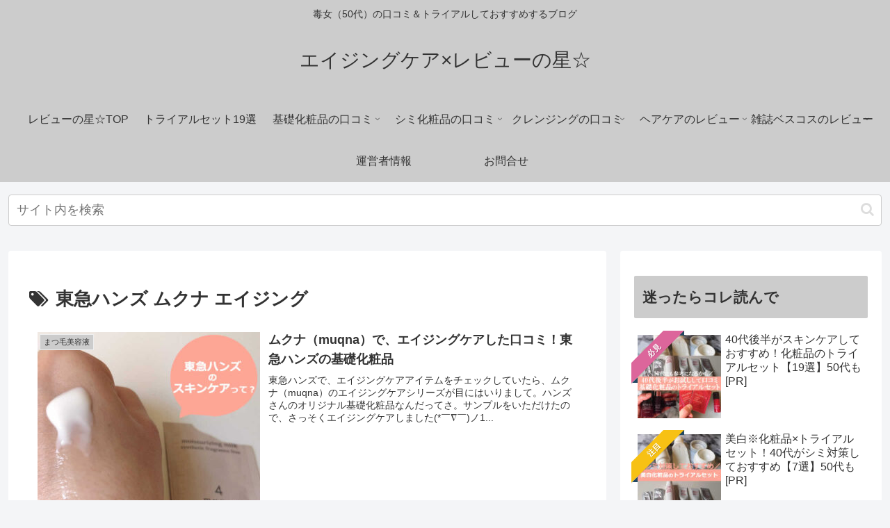

--- FILE ---
content_type: text/html; charset=utf-8
request_url: https://www.google.com/recaptcha/api2/aframe
body_size: 269
content:
<!DOCTYPE HTML><html><head><meta http-equiv="content-type" content="text/html; charset=UTF-8"></head><body><script nonce="ZYr3GNjH2cyI-iCQTBZN5w">/** Anti-fraud and anti-abuse applications only. See google.com/recaptcha */ try{var clients={'sodar':'https://pagead2.googlesyndication.com/pagead/sodar?'};window.addEventListener("message",function(a){try{if(a.source===window.parent){var b=JSON.parse(a.data);var c=clients[b['id']];if(c){var d=document.createElement('img');d.src=c+b['params']+'&rc='+(localStorage.getItem("rc::a")?sessionStorage.getItem("rc::b"):"");window.document.body.appendChild(d);sessionStorage.setItem("rc::e",parseInt(sessionStorage.getItem("rc::e")||0)+1);localStorage.setItem("rc::h",'1769903339083');}}}catch(b){}});window.parent.postMessage("_grecaptcha_ready", "*");}catch(b){}</script></body></html>